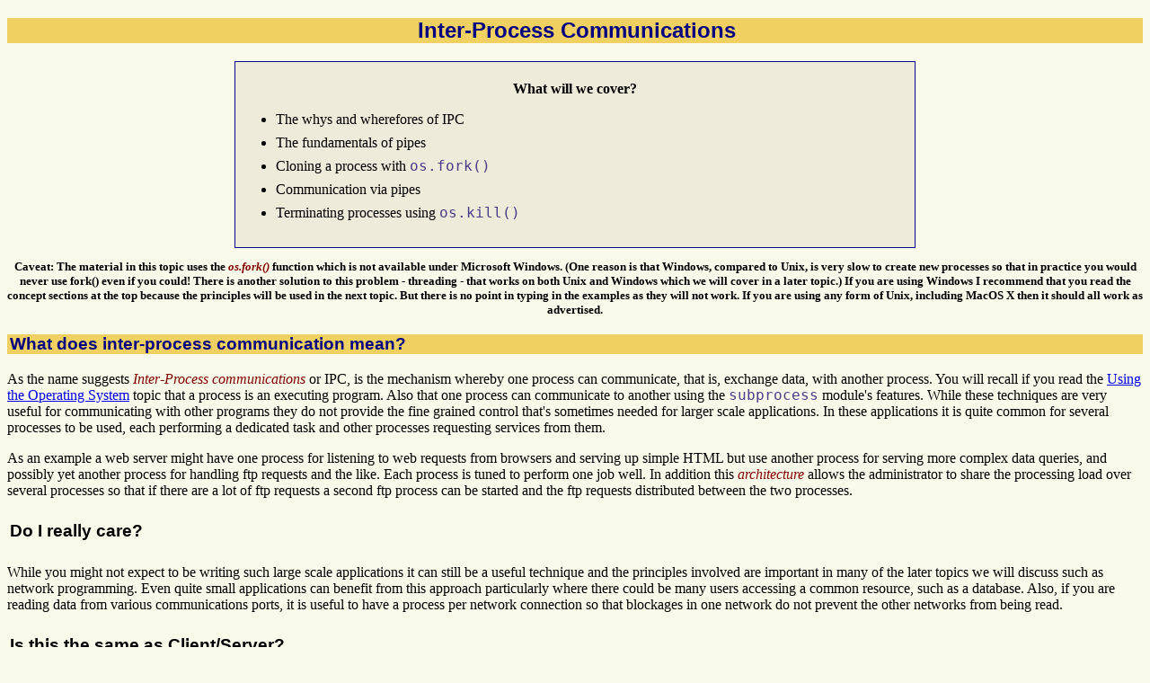

--- FILE ---
content_type: text/html
request_url: http://alan-g.me.uk/l2p2/tutipc.htm
body_size: 20098
content:
<!doctype html>

<html><head>
	<meta charset="UTF-8" />
   <meta name="viewport" content="width=device-width, initial-scale=1" />
	<title>Inter-Process Communications</title>
	<link rel="stylesheet" type="text/css" href="tutor.css">
	<link rel="stylesheet" type="text/css" href="colors.css">
</head>

<body>
<div class="center">
	<h2>Inter-Process Communications</h2>
	<div class="todo">
		<p>What will we cover?</p>
		<ul>
			<li>The whys and wherefores of IPC</li>
			<li>The fundamentals of pipes</li>
			<li>Cloning a process with <tt>os.fork()</tt></li>
			<li>Communication via pipes</li>
			<li>Terminating processes using <tt>os.kill()</tt></li>
		</ul>
	</div>
</div>

<p class="caveat">Caveat: The material in this topic uses the 
<dfn>os.fork()</dfn> function which is not available under 
Microsoft Windows. (One reason is that Windows, compared 
to Unix,  is very slow to create new processes so that 
in practice you would never use fork() even if you could! 
There is another solution to this problem - threading - that 
works on both Unix and Windows which we will cover in 
a later topic.) If you are using Windows I recommend 
that you read the concept sections at the top because 
the principles will be used in the next topic. But 
there is no point in typing in the examples as they 
will not work. If you are using any form of Unix, 
including MacOS X then it should all work as advertised.</p>

<h3>What does inter-process communication mean?</h3>

<p>As the name suggests <dfn>Inter-Process communications</dfn> 
or IPC, is the mechanism whereby one process can communicate, 
that is, exchange data, with another process. You will 
recall if you read the 
<a href="tutos.htm">Using the Operating System</a> topic 
that a process is an executing program. Also that one 
process can communicate to another using the <tt>subprocess</tt> 
module's features. While these techniques are very 
useful for communicating with other programs they do 
not provide the fine grained control that's sometimes 
needed for larger scale applications. In these 
applications it is quite common for several processes 
to be used, each performing a dedicated task and 
other processes requesting services from them. </p>

<p>As an example a web server might have one process for 
listening to web requests from browsers and serving up 
simple HTML but use another process for serving more 
complex data queries, and possibly yet another process 
for handling ftp requests and the like. Each process is 
tuned to perform one job well. In addition this 
<dfn>architecture</dfn> allows the administrator to share 
the processing load over several processes so that if 
there are a lot of ftp requests a second ftp process 
can be started and the ftp requests distributed between 
the two processes.</p>

<h4>Do I really care?</h4>

<p>While you might not expect to be writing such large 
scale applications it can still be a useful technique
and the principles involved are important in many of 
the later topics we will discuss such as network 
programming. Even quite small applications can benefit 
from this approach particularly where there could be many 
users accessing a common resource, such as a database.
Also, if you are reading data from various communications 
ports, it is useful to have a process per network 
connection so that blockages in one network do not 
prevent the other networks from being read.</p>

<h4>Is this the same as Client/Server?</h4>

<p>You may have heard the term <dfn>client/server</dfn>
being bandied around and this is a very common software 
architecture for business applications. Client/Server
refers to a very specific type of IPC arrangement whereby 
one process, the <dfn>client</dfn>, makes requests of another 
process, the <dfn>server</dfn>. The server never requests 
anything from the client. There can be many client 
processes accessing a single server. Servers can 
in turn be clients to other servers - this is known 
as <a href="http://n-tier.com/articles/csovervw.html" target="_new">
N-Tier Client/Server</a> computing.</p>

<p>So client/server computing always uses IPC but 
IPC is not always client/server based. It is quite 
possible to have a network of processes each sending 
messages to the others without any rigid demarcation 
between clients and servers, this is often called 
<dfn>peer to peer</dfn> computing, While it may sound 
like an attractive model it turns out to be quite 
difficult to manage beyond a very small number of 
processes and the more rigid client/server approach 
is generally easier to design and operate.</p>

<div class="note">
<h4 class="center">What about hardware</h4>
<p>The description of client/server above is all 
about software and processes. But you may have 
heard those terms, especially "server" being applied
to hardware too, usually in reference to powerful, 
shared computers. This is a slight abuse of the 
true meaning of client/server computing which is 
a purely software architecture and independent of 
the hardware. But, in practice, server processes 
tend to run on separate, powerful computers and 
historically the combination of hardware (combined 
with server processes) have been referred to as 
"the server". That style of client/server deployment 
takes us into the realm of network computing which 
we look at in the next topic.</P>
</div>

<p>You may have noticed a similarity in terminology 
to <a href="tutclass.htm">Object Oriented Programming</a>
with the use of messages between processes being similar 
to the sending of messages between objects. It turns 
out that there is indeed a lot of synergy between 
an object model and an IPC model and some IPC 
architectures have developed that capitalize on 
these synergies. One such architecture is the 
<dfn>Common Object Request Broker Architecture</dfn> or 
<a href="http://www.omg.org/gettingstarted/corbafaq.htm" target="_new">
CORBA</a>. In this architecture we can register 
objects with a central <dfn>Object Request Broker</dfn> 
or <dfn>ORB</dfn> and messages sent to the object from 
anywhere in the architecture get routed to whichever 
process registered the object. We will not be looking at 
CORBA in this tutorial but there are Python 
implementations of ORBs that you can investigate 
if you are interested.</p>

<p>We're nearly ready to start writing some code. 
There are several different mechanisms for communicating 
between processes and we will consider two of them. 
The first IPC mechanism we are going to look at 
uses a mechanism called a <dfn>pipe</dfn>, used to 
exchange data between the two processes.</p>

<h3>What is a pipe?</h3>

<p>Conceptually a pipe can be thought of much like 
a hose-pipe, in that it is a conduit where we 
pour data in at one end and it flows out at the 
other. A pipe looks a lot like a file in that it 
is treated as a sequential data stream. Unlike a 
file, a pipe has two ends, so  when we create a 
pipe we get two end points back in return. We can 
write to one end point and read from the other.
Also unlike a file, there is no physical storage 
of data when we close a pipe, anything that was 
written in one end but not read out from the 
other end will be lost.</p>

<p>We can illustrate the use of pipes as conduits 
between processes in the following diagram:
<div = "center">
   <img src="../images/pipes.png" alt="Pipe diagram" />
</div>

<p>Here we see two processes which I've called 
<tt>Parent</tt> and <tt>Child</tt>, for reasons 
that will become apparent shortly. The <tt>Parent</tt> 
can write to <tt>Pipe A</tt>. and read from 
<tt>Pipe B</tt>. The <tt>Child</tt> can read from 
<tt>Pipe A</tt> and write to <tt>Pipe B</tt>.</p>

<p>Note that each pipe can be used to send a 
request or return data depending upon which 
process is initiating the <dfn>transaction</dfn>.
This gives us an interesting challenge in 
naming the pipes which we'll discuss a little 
later.</p>

<p>OK, enough theory, let's roll up our sleeves, 
write some code and see how we can build an 
IPC mechanism using Python. The general idea is
that we will create a parent process which will 
open two pipes. We then <dfn>fork</dfn> (or <dfn>spawn</dfn>) 
off a clone of the process, the child, which 
is an exact copy of the parent process, including the 
same two pipes. We can then use the pipes to 
communicate between parent and child.</p>

<p>The first thing to do is see how we use pipes 
to send and receive data. We create a pipe using 
the <tt>os.pipe()</tt> function which returns two 
<a href="tutos.htm#fd">file descriptors</a>, one 
for each end of the pipe. We can then use the 
<tt>os.read/write</tt> functions to send data along 
the pipe. :</p>

<pre>
import os

<span class="comment"># create the pipe</span>
receive, transmit = os.pipe()

data = 'Here is a data string'
length = os.write(transmit, bytes(data, 'utf8'))
print('Length of data sent: ', length)

<span class="comment"># 1024 size buffer to ensure all data received</span>
print( 'The pipe contains:', os.read(receive, 1024).decode('utf8') )
</pre>

<p>Note that in common with most system level operations 
we need to convert the data to/from byte arrays.</p>

<p>Of course this is all happening within a single 
process so it's not really very useful. But once we 
clone our process we can separate the reading and 
writing code and really start to achieve something.
So how do we create our clone process?</p>

<h3>Spawning processes</h3>

<p>The mechanism used for spawning a child process
is to use the <tt>os.fork()</tt> system call. This 
returns different values depending on whether you 
are in the original, parent process or in the new 
child process. In the original process the returned 
value is the <dfn>process ID</dfn> or <dfn>pid</dfn> 
of the child process. If you are in the child process 
then the return value from <tt>fork</tt> is zero.</p>

<p>This means that in the code we will have an if 
statement that tests the <tt>fork()</tt> return value 
and if it is zero performs the child functions and 
if non zero does the parent function. To keep 
things manageable it is usually best to put those 
functions into separate modules and call the 
functions as required. In our example here we 
won't do that since the code is short and a single 
listing will suffice. (Again I stress that Microsoft 
Windows does <b>not</b> support the <tt>fork()</tt> 
function so the code will not work under Windows. 
Windows users will need to wait till the next topic to 
find out how to write client-server programs, 
sorry, but complain to Microsoft not me!)</p>

<p>What we are going to do is create a child 
process that can perform a simple text formatting 
operation for us, it will return the value that 
we pass to it prefixed and postfixed with the 
phrase 'Ni'.</p>

<p>Here we go:</p>

<pre>
import os,signal

<span class="comment"># create pipes</span>

ServerReceive,ClientSend = os.pipe()
ClientReceive, ServerSend = os.pipe()

pid = os.fork()
if pid == 0:  <span class="comment"># in child</span>
   while True: <span class="comment"># serve forever</span>
      data = os.read(ServerReceive,1024)
      if data: <span class="comment"> # check we received something!</span>
         data = 'Ni!\n' + data + '\nNi!'
      else: data = "Error: received empty message"
      os.write(ServerSend,data)
else: <span class="comment"># in parent</span>
   data = ['The Knights who say Ni!',
           'Appear in the film "Monty Python and the Holy Grail" ']
   for line in data:
       os.write(ClientSend,line)
       print os.read(ClientReceive,1024)

   <span class="comment"># now terminate the child process</span>
   os.kill(pid,signal.SIGTERM) 
</pre>

<p>Note that we use the <tt>pid</tt> received from <tt>fork</tt> 
to terminate the child process. If we failed to do this the child 
would become a background or <dfn>daemon</dfn> process running 
silently, forever waiting for data to appear on its input pipe. 
The actual termination is done using the <tt>os.kill()</tt> function 
which, despite the name, is actually used to send any <dfn>signal</dfn> 
to any process. Signal <tt>SIGTERM</tt> is the terminate signal
as defined in the <tt>signal</tt> module. The full list is 
platform dependent and definitively documented in the documentation 
for the <tt>libc</tt> C library for your platform, but it
is more easily obtained by using</p> 
<pre>
>>> dir(signal)
</pre> 
<p>at the Python interactive prompt or, on a Unix system, 
by typing: </p>
<pre>
$ kill -l
</pre>

<p>at the operating system prompt (Note, that's an 'ell' not a one). 
In the latter case you also get the numeric value which can 
be used in <tt>kill()</tt> directly but at the risk of losing 
platform independence.</p>

<p>Let's review what we have done: So far we have 
created pipes, and transmitted data along them. We 
have spawned a child process, sent data to it, 
manipulated the data in the child process and sent 
data back to the parent. Finally, we terminated 
the child process. That's really all you need for 
basic IPC, the complexity of the processing is 
simply a matter of writing more complex functions 
for the child. So let's see a real example in action.
It's time to revisit the address book again.</p>

<h3>The Address Book as Client/Server</h3>

<P>Back in the files topic we built a version of 
our address book using a dictionary. Let's reuse 
that example but this time we will build a 
client/server version. </p>

<p>Notice that the original code broke one of 
the good practice rules we discussed earlier: 
I included User Interface code in my helper 
functions. If we were to try to use this 
code we would get messages from the child 
process mixed up with messages from the 
parent. We need to tweak the code slightly 
so that we can turn it into a reusable module. 
The main thing is to remove any <tt>print</tt> 
statements from the functions and pass the 
data in as arguments. We also want to return 
a result from each function. </p>

<p>Once we have done that we can import the code 
and access the helper functions without 
executing the <tt>main()</tt> function. 
The functions that we will make available are 
therefore:</p>
<ul>
	<li> <tt>readBook(filename)</tt>
	<li> <tt>saveBook(book, filename)</tt>
	<li> <tt>addEntry(book, name, data)</tt>
	<li> <tt>removeEntry(book, name)</tt>
	<li> <tt>findEntry(book, name)</tt>
</ul>

<p>The modified code looks like this:</p>

<pre>
def readBook(filename='addbook.dat'):
    import os
    book = {}
    if os.path.exists(filename):
       store = open(filename,'r')
       for line in store:
          name,entry = line.strip().split(':')
          book[name] = entry
    else:
        store = open(filename,'w') <span class="comment"># create new empty file</span>
    store.close()
    return book

def saveBook(book, filename = "addbook.dat"):
    store = open(filename,'w')
    for name,entry in book.items():
        line = "%s:%s" % (name,entry)
        store.write(line + '\n')
    store.close()

def addEntry(book, name, data):
    book[name] = data
    return 'Added entry for ' + name

def removeEntry(book, name):
    del(book[name])
    return 'Deleted entry for ' + name

def findEntry(book, name):
    if name in book.keys():
       result = "%s : %s" % (name, book[name])
    else: result = "Sorry, no entry for: " + name
    return result
</pre>

<p>Note that I've ignored the user interface 
functions because we don't need them here 
but you might want to try making the necessary 
modifications to allow it to still function as 
a standalone program, as well as serve as a 
module for the client/server version, as an 
exercise.</p> 

<p>Once you've fixed up the code and got it 
working as a stand-alone program once more 
(or just saved the code above as 
<tt>address_srv.py</tt>, which is what I've done), 
we can proceed to writing our client/server code.</p>

<p>The client/server code will comprise our 
standard structure of creating pipes and forking 
the process. In the child process we will read 
the incoming pipe and interpret the data as a 
command followed by the arguments supplied 
and then call the relevant database function.
In the parent, or client process, we will present 
the user with a menu and depending on the 
choice, request any needed additional data 
before sending the combined data string to 
the child or server process. The client will 
then read back the response and present it 
to the user.</p>

<p>The main program looks like this:</p>

<pre>
import os, signal, address_srv

fromClient,toServer = os.pipe()
fromServer,toClient = os.pipe()

pid = os.fork()
if pid == 0:  <span class="comment"> # we are the server</span>
   addresses = address_srv.readBook()
   while True:
      s = os.read(fromClient,1024)
      cmd,data = s.split(':')
      if cmd == "add":
         details = data.split(',')
         name = details[0]
         entry = ','.join(details[1:])
         s = address_srv.addEntry(addresses, name, entry)
         address_srv.saveBook(addresses)
      elif cmd == "rem":
         s = address_srv.removeEntry(addresses, data)
         address_srv.saveBook(addresses)
      elif cmd == "fnd":
         s = address_srv.findEntry(addresses, data)
      else: s = "ERROR: Unrecognized command: " + cmd
      os.write(toClient,s)
else:   <span class="comment">  # We are the client</span>
   menu = '''
   1) Add Entry
   2) Delete Entry
   3) Find Entry

   4) Quit
   '''
   while True:
      print( menu )
      try: choice = int(input('Choose an option[1-4] '))
      except: continue
      if choice == 1:
         name = input('Enter the name: ')
         num = input('Enter the House number: ')
         street= input('Enter the Street name: ')
         town = input('Enter the Town: ')
         phone = input('Enter the Phone number: ')
         data = "%s,%s,%s,%s,%s" % (name,num,street,town,phone)
         cmd = "add:%s" % data
      elif choice == 2: 
         name = input('Enter the name: ')
         cmd = 'rem:%s' % name
      elif choice == 3: 
         name = input('Enter the name: ')
         cmd = 'fnd:%s' % name
      elif choice == 4: 
         break
      else:
         print( "Invalid choice, must be between 1 and 4." )
         continue
	   
      os.write(toServer, cmd)
	   print( "\nRESULT: ", os.read(fromServer,1024) )
        
   os.kill(pid, signal.SIGTERM)
</pre>

<P>Obviously we could tidy that up a bit more by using 
some functions for the <tt>if/elif</tt> chains but the 
example is small enough for that not to be necessary.
A couple of points to note are the use of <tt>break</tt>
to stop the loop and <tt>continue</tt> to go round 
to the top of the loop again. We briefly discussed 
these in the <a href="tutbranch.htm#break">branching topic</a> 
and hopefully their use is obvious, but if not, the 
documentation describes them in more detail.</p>

<P>An obvious extension to this exercise would be to 
use the database version of the address book as the 
server instead of the dictionary version. I'll leave 
that as an exercise for the keen students among you!</p>

<p>The big snag with this form of client/server 
programming is that the server can only talk to 
the client that started it. (Although its not that hard 
to create a mechanism whereby we spawn extra processes 
that recognise that they should act as clients rather 
than servers). It would be much better if the server 
could be started first and then multiple clients attach 
to it. That's exactly what we will do at the end of 
the next topic where we introduce networking.</p>

<div class="center">
	<div class="remember">
		<p>Things to remember</p>
		<ul>
			<li>Processes can communicate via pipes
			<li>Parents can spawn a clone of themselves using <tt>os.fork</tt>
			<li>Child processes need to be terminated or they will 
			    run forever consuming valuable computer resources. 
			    We can terminate a child process using the <tt>os.kill</tt> 
		       function.
		</ul>
	</div>
	
	<p><a href="tutos.htm">Previous</A>&nbsp
	   <a href="tutsocket.htm">Next</A>&nbsp</p>
</div>
</body>
</html>


--- FILE ---
content_type: text/css
request_url: http://alan-g.me.uk/l2p2/tutor.css
body_size: 1532
content:

/* generic classes */
.center 	{text-align: center;}
em		{font-style: italic;}

.inline {
	display: inline; 
	vertical-align: top;
}

/* html tags */
body {
     font-size: medium;
}

h1,h2,h3,h4 {
	font-family: Verdana, helvetica, sans-serif;
	padding-left: 3px; 
}
h4 {font-size: larger;}
dt {font-weight: bold;}
li {padding-bottom: 0.5em;}
img { 
   margin-left: 5%; 
   border: 3px solid black;
   margin-top: 0.5em;
}

p.caveat {
	font-weight: bold;
	font-size: smaller; 
	text-align: center;
}

div.todo, div.remember {
   border-width: 1px;
   border-style: solid;
   text-align: left;
   margin-left: 20%;
   margin-right: 20%;
   padding: 5px;
}

div.remember {margin-top: 2em;}

div.todo p, div.remember p { 
   font-weight: bold;
   text-align: center;   
}

div.note {
   border-width: 1px;
   border-style: solid;
   text-align: left;
   vertical-align: top;
   margin: 25px;
   padding: 10px;
}



/* tables */
table {
	  margin-left: auto;  /* auto should center the table */
	  margin-right: auto;
	  margin-bottom: 1em;
     empty-cells: show;
     border-collapse: collapse;
     border-style: solid;
     border-width: thin;
}

table.twoup {
	float: left;
	margin-left: 20px;
	margin-bottom: 1em;
}
td {
	border-width: thin;
	border-style: solid;
   padding-left: 5px;
   padding-right: 5px;
   text-align: left 
}
th {
	padding-left: 3px;
	padding-right: 5px;
	text-align: center;
}

td.term { vertical-align: top; padding-left: 5px}

/* code */
pre {
	font-size: larger;
}

code, tt {
   font-size: larger;
}



--- FILE ---
content_type: text/css
request_url: http://alan-g.me.uk/l2p2/colors.css
body_size: 549
content:
body { background-color: #fafaea; }

div.todo, div.remember  {
	background-color: #eeebda; 
	border-color: navy;
	}     

div.note {background-color: #fefbba;} 

h1 {color: navy;}

h2,h3 { 
	color: navy; 
	background-color: #f0d060; 
	font-weight: bold;
}


/* table colors */
table {
	background-color: #fefbba;
   border-color: black;	
}
tr,td {
	border-top-color: black;
}

dfn {color: maroon;}

cite {color: navy;}

/* code colors */
pre { background-color: #e9e9e9; color: navy; }
code, tt { color: darkslateblue; }
.comment  { color: green; }
